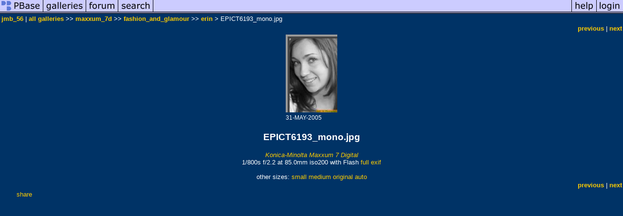

--- FILE ---
content_type: text/html; charset=ISO-8859-1
request_url: https://pbase.com/jmb_56/image/44279673
body_size: 1900
content:
<html lang="en-US"><head>
<title>EPICT6193_mono.jpg photo - jmb_56 photos at pbase.com</title>
<link rel="stylesheet" type="text/css" href="https://ap1.pbase.com/styles/gallery2.v4.css">
<link rel="stylesheet" type="text/css" href="https://css.pbase.com/styles/16511.css">
<meta property="og:site_name" content="PBase"/>
<meta property="og:title" content="EPICT6193_mono.jpg by jmb_56"/>
<meta property="og:type" content="photo"/>
<meta property="og:image" content="https://a4.pbase.com/v3/30/64330/3/44279673.EPICT6193_mono.jpg"/>
<meta property="og:url" content="https://pbase.com/jmb_56/image/44279673"/>
<meta property="fb:admins" content="1056217662"/>
<meta property="fb:page_id" content="204057099643592"/>
<meta name="pinterest" content="nopin" />
<script language="JavaScript" type="text/javascript" src="https://ap1.pbase.com/js/jquery-1.9.1.min.js"></script>
<script language="JavaScript" type="text/javascript" src="https://ap1.pbase.com/js/jquery.mobile.custom.min.js"></script>
<script language="JavaScript" type="text/javascript" src="https://ap1.pbase.com/js/ajaxRequestObject.js"></script>
<script language="JavaScript" type="text/javascript" src="https://ap1.pbase.com/js/ajaxVote.v2.js"></script>
<script language="JavaScript" type="text/javascript" src="https://ap1.pbase.com/js/comments.v9.js"></script>
</head><body>
<TABLE border=0 cellspacing=0 cellpadding=0 width="100%"><tr>
<td><A HREF="https://pbase.com" target="_top" title="pbase photos"><IMG src="https://ap1.pbase.com/site/m/1/m_pbase.gif" border=0 alt="photo sharing and upload"></A></td>
<td><A HREF="https://pbase.com/galleries" target="_top" title="recent picture uploads"><IMG src="https://ap1.pbase.com/site/m/1/m_g.gif" border=0 alt="picture albums"></A></td>
<td><A HREF="https://forum.pbase.com" target="_top" title="photography discussion forums"><IMG src="https://ap1.pbase.com/site/m/1/m_f.gif" border=0 alt="photo forums"></A></td>
<td><A HREF="https://pbase.com/search" target="_top" title="pbase photo search"><IMG src="https://ap1.pbase.com/site/m/1/m_s.gif" border=0 alt="search pictures"></A></td>
<td width="100%"><A HREF="https://pbase.com/galleries?view=popular" target="_top" title="popular photos"><IMG src="https://ap1.pbase.com/site/m/1/m_sp.gif" border=0 height="28" width="100%" alt="popular photos"></a></td>

<td><A HREF="https://pbase.com/help" target="_top" title="give me some help"><IMG src="https://ap1.pbase.com/site/m/1/m_h.gif" border=0 alt="photography help"></A></td>
<td><A HREF="https://pbase.com/login" target="_top" title="login to pbase"><IMG src="https://ap1.pbase.com/site/m/1/m_l.gif" border=0 alt="login"></A></td>
</tr></table>
<!-- END menu bar -->

<div id="imagepage" class="imagepage">
<div id="localmenu" class="localmenu">
  <table border=0>
    <tr>
      <td align=left >
      <a href="/jmb_56/profile" title="goto jmb_56's profile page">jmb_56</a> | 
<span class="treepath">
      <a href="/jmb_56" title="view all of jmb_56's galleries">all galleries</a> >> 
<a href="/jmb_56/maxxum_7d">maxxum_7d</a> >>
<a href="/jmb_56/fashion_and_glamour">fashion_and_glamour</a> >>
 
      <a href="/jmb_56/erin" title="view thumbnails">erin</a> > 
      EPICT6193_mono.jpg
</span>
      </td>
    </tr>
  </table>
</div>

<div id="slideshow" class="slideshow">
<table border=0 cellspacing=1 width="100%" >
<tr> <TD width="100%" nowrap>
<a href="/jmb_56/image/44197726" class="prev_link" title="&larr; on keyboard">previous</a>
 | <a href="/jmb_56/image/44279913" class="next_link" title="&rarr; on keyboard">next</a>
    </td>
  </tr>
</table>
</div>


<!-- BEGIN image table -->
<div id="image" class="image">
<table width=0 border=0 align="center" class="imagetable">
<TR><TD colspan=2>
<div id="imgdiv" class="" style="position:relative; width:106px; padding-bottom:160px; height:0; overflow:hidden; background:inherit;">
  <a href="/jmb_56/erin" >
    <IMG  class="display auto-size" src="https://a4.pbase.com/v3/30/64330/4/44279673.EPICT6193_mono.jpg" imgsize="small" imgx="106" imgy="160" border=0 ALT="EPICT6193_mono.jpg">
  </a>
</div>
</TD></TR>
<TR><TD align="left" valign=top>
<span class=date>31-MAY-2005</span>
</TD>
<TD align="right"><span class=artist></span> </TD>
</TR></table>
</div>
<!-- END image table -->

<div id="imageinfo" class="imageinfo">
  <h3 class="title"><span class="title">EPICT6193_mono.jpg</span>
</h3>  <div id="techinfo" class="techinfo">
    <span class="camera"><a href="/cameras/minolta/maxxum_7_digital">Konica-Minolta Maxxum 7 Digital</a>
</span><br>
    <span class="exif">1/800s f/2.2 at 85.0mm iso200 with Flash
      <a href="/jmb_56/image/44279673&amp;exif=Y" rel="nofollow">full exif</a>
    </span>
    <br>
  </div>

  <div id="othersizes" class="othersizes">
  <br>
  <span class="othersizes">other sizes: 
    <a href="/jmb_56/image/44279673/small" title="106 x 160 pixels " rel="nofollow" imgurl="https://a4.pbase.com/v3/30/64330/4/44279673.EPICT6193_mono.jpg" imgx="106" imgy="160" imgsize="small">small</a> 
    <a href="/jmb_56/image/44279673/medium" title="266 x 400 pixels " rel="nofollow" imgurl="https://a4.pbase.com/v3/30/64330/3/44279673.EPICT6193_mono.jpg" imgx="266" imgy="400" imgsize="medium">medium</a> 
    <a href="/jmb_56/image/44279673/original" title="369 x 555 pixels " rel="nofollow" imgurl="https://a4.pbase.com/v3/30/64330/1/44279673.EPICT6193_mono.jpg" imgx="369" imgy="555" imgsize="original">original</a> 
    <a href="#" title="Fit image to my window" rel="nofollow" id="auto_size" auto_size="Y" imgsize="auto">auto</a> 
  </span>
  <BR>
  </div>

<div id="slideshow" class="slideshow">
<table border=0 cellspacing=1 width="100%" >
<tr> <TD width="100%" nowrap>
<a href="/jmb_56/image/44197726" class="prev_link" title="&larr; on keyboard">previous</a>
 | <a href="/jmb_56/image/44279913" class="next_link" title="&rarr; on keyboard">next</a>
    </td>
  </tr>
</table>
</div>


</div>

<table border=0 cellspacing=0 cellpadding=2 width="95%" align=center >
<tr>
<td nowrap>

<span id="socialSharing">
  
  <a id="share" href="#" url="https://pbase.com/jmb_56/image/44279673" rel="nofollow">share</a>
  <span id="socialSharingButtons" switch="off" style="display: none;"></span>
</span>
</td></tr></table>
<A name="comment_list" id="comment_list"></A>
<DIV class="comment_section">
<div id="commententry" style="display:none;">
  <table border=0 cellpadding=0 cellspacing=0>
    <tr><td colspan=2><span class="small">
Commenting on this page requires full PBase membership.<br>
Please <a href="/login">login</a> or <a href="/register">register</a>.
    </td></tr>
  </table>
</div>
<div id="commentlist">
</div>
</DIV>
</div>
<script src="https://ap1.pbase.com/js/jquery_form.js" type="text/javascript"></script>
<script src="https://ap1.pbase.com/js/social.js"></script>

</body>
</html>